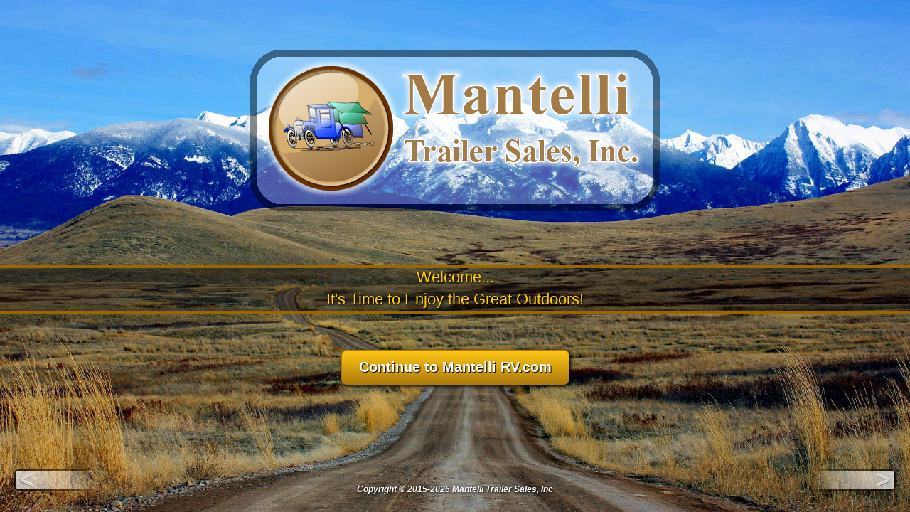

--- FILE ---
content_type: text/html; charset=UTF-8
request_url: https://mantellirv.com/welcome.php?PGID=12
body_size: 2725
content:
<!DOCTYPE html>
<html lang="en">
<head>
  <meta http-equiv="X-UA-Compatible" content="IE=edge">
  <meta name="viewport" content="width=device-width, initial-scale=1">
  <meta name="description" content="Mantelli Trailer Sales, Inc. - Our RV Dealership is located in Western New York near Buffalo, featuring 5th Wheel Trailers, Travel Trailers, Tent Campers, Hybrid Trailers, Cargo &amp; Utility trailers. We also have a Large RV Parts & Accessory store and a RV Service Department.">
  <meta name="MJW" content="Mantelli Trailer Sales, Inc.">

  <title>Mantelli RV - Welcome</title>
  <link rel="icon" href="img/icons/favicon.ico">
  <link href="bootstrap/css/bootstrap.min.css" rel="stylesheet">
  <link href="css/font-awesome/css/font-awesome.min.css" rel="stylesheet">
  <link href="css/mts-theme/cover.css" rel="stylesheet">
  <link href='css/mts-theme/cover12.css' rel='stylesheet'><br>
  <link rel="apple-touch-icon" sizes="57x57" href="/img/icons/apple-touch-icon-57x57.png">
  <link rel="apple-touch-icon" sizes="60x60" href="/img/icons/apple-touch-icon-60x60.png">
  <link rel="apple-touch-icon" sizes="72x72" href="/img/icons/apple-touch-icon-72x72.png">
  <link rel="apple-touch-icon" sizes="76x76" href="/img/icons/apple-touch-icon-76x76.png">
  <link rel="apple-touch-icon" sizes="114x114" href="/img/icons/apple-touch-icon-114x114.png">
  <link rel="apple-touch-icon" sizes="120x120" href="/img/icons/apple-touch-icon-120x120.png">
  <link rel="apple-touch-icon" sizes="144x144" href="/img/icons/apple-touch-icon-144x144.png">
  <link rel="apple-touch-icon" sizes="152x152" href="/img/icons/apple-touch-icon-152x152.png">
  <link rel="apple-touch-icon" sizes="180x180" href="/img/icons/apple-touch-icon-180x180.png">
  <link rel="icon" type="image/png" href="/img/icons/favicon-32x32.png" sizes="32x32">
  <link rel="icon" type="image/png" href="/img/icons/android-chrome-192x192.png" sizes="192x192">
  <link rel="icon" type="image/png" href="/img/icons/favicon-96x96.png" sizes="96x96">
  <link rel="icon" type="image/png" href="/img/icons/favicon-16x16.png" sizes="16x16">
  <link rel="manifest" href="/img/icons/manifest.json">
  <link rel="mask-icon" href="/img/icons/safari-pinned-tab.svg" color="#5bbad5">
  <link rel="shortcut icon" href="/img/icons/favicon.ico">

  <meta name="msapplication-TileColor" content="#da532c">
  <meta name="msapplication-TileImage" content="/img/icons/mstile-144x144.png">
  <meta name="msapplication-config" content="/img/icons/browserconfig.xml">
  <meta name="theme-color" content="#ffffff"><script src='//widget.rollick.io/18398' defer='defer'></script>
</head>
<body>
<!-- ========== Page Content Starts Here ========== -->
  <div class="container-fluid">
    <div class="row cover-logo">
      <a href="mts-home.php" target="_self" title="Enter Mantelli RV.com"><img class="img-responsive center-block" src="img/cover/MantelliRV_cover_logo-opt.png" alt="Welcome to MantelliRV.com" width="576" height="227"></a>
    </div>
    <div class="row">
      <div class="welcome-bg">
        Welcome...<br>It's Time to Enjoy the Great Outdoors!
      </div>
    </div>
    <div class="row">
      <div class="enter-btn">
        <a class="enter-button" href="mts-home.php">Continue to Mantelli RV.com</a>
      </div>
    </div>
  </div>
  <div class="container-fluid row">
    <div class="cover-footer">
      <div class="pull-left cover-footer-left-arrow hvr-float">
        <a href="welcome.php?PGID=11" target="_self" title="Previous Background Image..."><img src="img/cover/left-arrow.png" width="120" height="30" alt=""></a>
      </div>
      <div class="pull-right cover-footer-right-arrow hvr-float">
        <a href="welcome.php?PGID=13" target="_self" title="Next Background Image..."><img src="img/cover/right-arrow.png" width="120" height="30" alt=""></a>
      </div>
      <div class="cover-footer-note">
        Copyright&nbsp;&copy;&nbsp;2015-2026&nbsp;Mantelli&nbsp;Trailer&nbsp;Sales,&nbsp;Inc      </div>
    </div>
  </div>
<!-- =========== Page Content Ends here =========== -->
<script src='js/jquery.min.js'></script><script src='js/jquery.mobile.custom.min.js'></script><script src='bootstrap/js/bootstrap.min.js'></script><script src='js/jquery.form-validator.min.js'></script><script>$(document).ready(function(){ $('[data-toggle="popover"]').popover(); container: 'body' }); /* Handles Pop-Up message boxes */</script>

<script>
/* $(document).ready(function () {
    $('.navbar-default .navbar-nav > li.dropdown').hover(function () {
        $('ul.dropdown-menu', this).stop(true, true).slideDown('fast');
        $(this).addClass('open');
    }, function () {
        $('ul.dropdown-menu', this).stop(true, true).slideUp('fast');
        $(this).removeClass('open');
    });
}); */
</script>

<script>
/*  $('ul.nav li.dropdown').hover(function(){
       $(this).children('ul.dropdown-menu').slideDown('fast');
    }, function(){
       $(this).children('ul.dropdown-menu').slideUp('fast');
}); */

</script>

<script>
    $('.navbar .dropdown').hover(function() {
      $(this).find('.dropdown-menu').first().stop(true, true).slideDown(150);
    }, function() {
      $(this).find('.dropdown-menu').first().stop(true, true).slideUp(105)
    });
</script>

<script>

var SetFormUseStockNo = document.getElementById("usestockno");

SetFormUseStockNo.onchange = function () {
  if (this.checked) {
    $("input:radio").val(["Either"]);
    $("#types").val("All");
    $("#brand").val("All");
    $(".opt_new_used").attr('disabled', true);
    document.getElementById("types").disabled = true;
    document.getElementById("brand").disabled = true;
    document.getElementById("stockno").disabled = false;
  } else {
    $(".opt_new_used").attr('disabled', false);
    document.getElementById("types").disabled = false;
    document.getElementById("brand").disabled = false;
    document.getElementById("stockno").disabled = true;
    $("#stockno").val("");
  }
}
</script>

<script>

var enableSubmitBtnSales =  function(){
  document.getElementById("submitSalesID").disabled = false;
  $( 'input[name="recaptcha-sales-response"]' ).val( response );
};

var enableSubmitBtnParts =  function(){
  document.getElementById("submitPartsID").disabled = false;
  $( 'input[name="recaptcha-parts-response"]' ).val( response );
};

var enableSubmitBtnService =  function(){
  document.getElementById("submitServiceID").disabled = false;
  $( 'input[name="recaptcha-service-response"]' ).val( response );
};

var enableSubmitBtnAdmin =  function(){
  document.getElementById("submitAdminID").disabled = false;
  $( 'input[name="recaptcha-admin-response"]' ).val( response );
};

var enableSubmitBtnOnline =  function(){
  document.getElementById("submitOnlineID").disabled = false;
  $( 'input[name="recaptcha-online-response"]' ).val( response );
};

var enableSubmitBtnEmployment =  function(){
  document.getElementById("submitEmploymentID").disabled = false;
  $( 'input[name="recaptcha-employment-response"]' ).val( response );
};

var ReCaptchaSales;
var ReCaptchaParts;
var ReCaptchaService;
var ReCaptchaAdmin;
var ReCaptchaOnline;
var ReCaptchaEmployment;

var myMTSFormsCallBack = function() {
    //Render the recaptcha1 on the element with ID "ReCaptchaSales"
    ReCaptchaSales   = grecaptcha.render('x_ReCaptchaSalesID',   {'sitekey' : '6LeNMyUsAAAAAABlug2nwjJY0O6WqHRQSUogAG8t', 'callback' : enableSubmitBtnSales});
    //Render the recaptcha1 on the element with ID "ReCaptchaParts"
    ReCaptchaParts   = grecaptcha.render('x_ReCaptchaPartsID',   {'sitekey' : '6LeNMyUsAAAAAABlug2nwjJY0O6WqHRQSUogAG8t', 'callback' : enableSubmitBtnParts});
    //Render the recaptcha1 on the element with ID "ReCaptchaService"
    ReCaptchaService = grecaptcha.render('x_ReCaptchaServiceID', {'sitekey' : '6LeNMyUsAAAAAABlug2nwjJY0O6WqHRQSUogAG8t', 'callback' : enableSubmitBtnService});
    //Render the recaptcha1 on the element with ID "ReCaptchaAdmin"
    ReCaptchaAdmin   = grecaptcha.render('x_ReCaptchaAdminID',   {'sitekey' : '6LeNMyUsAAAAAABlug2nwjJY0O6WqHRQSUogAG8t', 'callback' : enableSubmitBtnAdmin});
    //Render the recaptcha1 on the element with ID "ReCaptchaOnline"
    ReCaptchaOnline  = grecaptcha.render('x_ReCaptchaOnlineID',  {'sitekey' : '6LeNMyUsAAAAAABlug2nwjJY0O6WqHRQSUogAG8t', 'callback' : enableSubmitBtnOnline});
};

var myMTSEmploymentCallBack = function() {
    //Render the recaptcha1 on the element with ID "ReCaptchaEmployment"
    ReCaptchaEmployment  = grecaptcha.render('x_ReCaptchaEmploymentID',  {'sitekey' : '6LeNMyUsAAAAAABlug2nwjJY0O6WqHRQSUogAG8t', 'callback' : enableSubmitBtnEmployment});
};


function resetReCaptchaSales(){
  grecaptcha.reset(ReCaptchaSales);
  document.getElementById("submitSalesID").disabled = true;
  this.form.reset();
};

function resetReCaptchaParts(){
  grecaptcha.reset(ReCaptchaParts);
  document.getElementById("submitPartsID").disabled = true;
  this.form.reset();
};

function resetReCaptchaService(){
  grecaptcha.reset(ReCaptchaService);
  document.getElementById("submitServiceID").disabled = true;
  this.form.reset();
};

function resetReCaptchaAdmin(){
  grecaptcha.reset(ReCaptchaAdmin);
  document.getElementById("submitAdminID").disabled = true;
  this.form.reset();
};

function resetReCaptchaOnline(){
  grecaptcha.reset(ReCaptchaOnline);
  document.getElementById("submitOnlineID").disabled = true;
  this.form.reset();
};

function resetReCaptchaEmployment(){
  grecaptcha.reset(ReCaptchaEmployment);
  document.getElementById("submitEmploymentID").disabled = true;
  this.form.reset();
};

</script>

<script>
$(document).ready(function() {
  $("#myGallery").swiperight(function() {
    $(this).carousel('prev');
  });
  $("#myGallery").swipeleft(function() {
    $(this).carousel('next');
  });
});

$("#InvFilterForm").submit(function(){
  if($(document.activeElement).attr('id') == 'resetSrchForm'){
    $("#formstatus").val("Stop");
  } else {
  $("#formstatus").val("Go");
  }
  /*alert($(document.activeElement).attr('id'));*/
});

$(document).ready(function(){
  $(".saleslink").click(function(){
    $(".salesform").show(500);
    $(".partsform").hide(500);
    $(".serviceform").hide(500);
    $(".adminform").hide(500);
    $(".onlineform").hide(500);
    $(".employmentform").hide(500);
  });
  $(".partslink").click(function(){
    $(".salesform").hide(500);
    $(".partsform").show(500);
    $(".serviceform").hide(500);
    $(".adminform").hide(500);
    $(".onlineform").hide(500);
    $(".employmentform").hide(500);
  });
  $(".servicelink").click(function(){
    $(".salesform").hide(500);
    $(".partsform").hide(500);
    $(".serviceform").show(500);
    $(".adminform").hide(500);
    $(".onlineform").hide(500);
    $(".employmentform").hide(500);
  });
  $(".adminlink").click(function(){
    $(".salesform").hide(500);
    $(".partsform").hide(500);
    $(".serviceform").hide(500);
    $(".adminform").show(500);
    $(".onlineform").hide(500);
    $(".employmentform").hide(500);
  });
  $(".onlinelink").click(function(){
    $(".salesform").hide(500);
    $(".partsform").hide(500);
    $(".serviceform").hide(500);
    $(".adminform").hide(500);
    $(".onlineform").show(500);
    $(".employmentform").hide(500);
  });
    $(".employmentlink").click(function(){
    $(".salesform").hide(500);
    $(".partsform").hide(500);
    $(".serviceform").hide(500);
    $(".adminform").hide(500);
    $(".onlineform").hide(500);
    $(".employmentform").show(500);
  });
  $(".closelink").click(function(){
    $(".salesform").hide(500);
    $(".partsform").hide(500);
    $(".serviceform").hide(500);
    $(".adminform").hide(500);
    $(".onlineform").hide(500);
    $(".employmentform").hide(500);
  });
});
</script>

<script>
  $.validate({
    validateOnEvent : true
  });
</script></body>
</html>

--- FILE ---
content_type: text/css
request_url: https://mantellirv.com/css/mts-theme/cover.css
body_size: 1420
content:
/* ====================================================== */
/* Mantelli Trailer Sales - Custom CSS file */
/* Updated 03/16/2016 */
/* ====================================================== */
/* ===== Used to set the style for the Welcome page ===== */
/* ====================================================== */
html {
  width: 100%;
  height: 100%;
  min-width: 300px;
}

body {
  background: url(../../img/cover/cover-01-sm.jpg) no-repeat center center fixed;
    -webkit-background-size: cover;
    -moz-background-size: cover;
    -o-background-size: cover;
  background-size: cover !important;
  min-height: 100%;
  overflow: auto;
  margin-bottom: -60px; /* set for footer space on wide screens */
}

@media (min-width: 768px) { /* HD Picture for larger displays */
  body {
    background: url(../../img/cover/cover-01-lg.jpg) no-repeat center center fixed;
  }
}

/*  Sets the logo  */
/* =============== */
.cover-logo {
  margin: 10px -10px 20px -10px;
}
@media (min-width: 480px) {
  .cover-logo {
    margin: 30px 0px 40px 0px;
 }
}
@media (min-width: 768px) {
  .cover-logo {
    margin: 50px auto 75px;
  }
}

/*  Welcome background  */
/* ==================== */
.welcome-bg {
  width: 100%;
  height: 70px;
  background: transparent url(../../img/cover/enter_bckgrd_border-70-opt.png) repeat-x;
  color: #FFCC00;
  padding-top: 16px;
  font-family: Verdana, Arial, Helvetica, sans-serif;
  font-size: 14px;
  text-align: center;
  text-shadow: 1px 1px 3px #000000;
}
@media (min-width: 480px) {
  .welcome-bg {
    padding-top: 10px;
    font-size: 18px;
  }
}
@media (min-width: 768px) {
  .welcome-bg {
    padding-top: 2px;
    font-size: 22px;
  }
}

/*  Enter Button  */
/* ============== */
.enter-btn {
  text-align: center;
  margin-top: 20px;
}
@media (min-width: 480px) {
  .enter-btn {;
    margin-top: 30px;
  }
}
@media (min-width: 786px) {
  .enter-btn {;
    margin-top: 50px;
  }
}
.enter-button {
  display: inline-block;
  text-align: center;
  vertical-align: middle;
  padding: 12px 24px;
  border: 1px solid #ae7a0d;
  border-radius: 8px;
  background: #ffc815;
  background: -webkit-gradient(linear, left top, left bottom, from(#ffc815), to(#ae7a0d));
  background: -moz-linear-gradient(top, #ffc815, #ae7a0d);
  background: linear-gradient(to bottom, #ffc815, #ae7a0d);
    -webkit-box-shadow: #000000 2px 2px 5px 0px;
    -moz-box-shadow: #000000 2px 2px 5px 0px;
  box-shadow: #000000 2px 2px 5px 0px;
  text-shadow: #000000 1px 1px 1px;
  font: normal normal bold 16px arial;
  color: #ffffff;
  text-decoration: none;
}
.enter-button:hover, .enter-button:focus {
  border: 1px solid ##f8ae12;
  background: #fff019;
  background: -webkit-gradient(linear, left top, left bottom, from(#fff019), to(#d19210));
  background: -moz-linear-gradient(top, #fff019, #d19210);
  background: linear-gradient(to bottom, #fff019, #d19210);
  color: #ffffff;
  text-decoration: none;
}
.enter-button:active {
  background: #ae7a0d;
  background: -webkit-gradient(linear, left top, left bottom, from(#ae7a0d), to(#ae7a0d));
  background: -moz-linear-gradient(top, #ae7a0d, #ae7a0d);
  background: linear-gradient(to bottom, #ae7a0d, #ae7a0d);
}

@media (min-width: 480px) {
  .enter-button {
    font: normal normal bold 20px arial;
  }
}
@media (min-width: 786px) {
  .enter-button {
    font: normal normal bold 20px arial;
  }
}

/*  Used to position footer at the botton on larger screens & normal for smaller screens  */
/* ====================================================================================== */
.cover-footer {
  position: absolute;
  bottom: auto;
  width: 100%;
  height: 80px; /* Sets the fixed height of the footer */
  background-color: transparent;
  margin-top: 60px;
}
@media (min-width: 480px) {
  .cover-footer {
    margin-top: 100px;
  }
}
@media (min-width: 768px) {
  .cover-footer {
    margin-top: 140px;
  }
}
@media (min-width: 992px) {
  .cover-footer {
    margin-top: 180px;
  }
}
@media (min-width: 1200px) {
  .cover-footer {
    bottom: 0;
    height: 60px;
    padding-top: 0px;
  }
}

/*  Copyright notice  */
/* ================== */
.cover-footer-note {
  color: #ffffff;
  padding-top: 60px;
  font-family: Verdana, Arial, Helvetica, sans-serif;
  font-size: 12px;
  font-style: italic;
  font-weight: bold;
  text-align: center;
  text-shadow: 1px 1px 3px #000000;
}
@media (min-width: 480px) {
  .cover-footer-note {
    padding-top: 10px;
  }
}
@media (min-width: 768px) {
  .cover-footer-note {
    padding-top: 20px;
  }
}
.cover-footer-left-arrow {
  padding-left: 20px;
}
.cover-footer-right-arrow {
  padding-right: 20px;
}

/*  Hover Float Effect  */
/* ==================== */
.hvr-float {
  display: inline-block;
  vertical-align: middle;
    -webkit-transform: translateZ(0);
  transform: translateZ(0);
  box-shadow: 0 0 1px rgba(0, 0, 0, 0);
    -webkit-backface-visibility: hidden;
  backface-visibility: hidden;
    -moz-osx-font-smoothing: grayscale;
    -webkit-transition-duration: 0.3s;
  transition-duration: 0.3s;
    -webkit-transition-property: transform;
  transition-property: transform;
    -webkit-transition-timing-function: ease-out;
  transition-timing-function: ease-out;
}
.hvr-float:hover, .hvr-float:focus, .hvr-float:active {
    -webkit-transform: translateY(-8px);
  transform: translateY(-8px);
}

--- FILE ---
content_type: text/css
request_url: https://mantellirv.com/css/mts-theme/cover12.css
body_size: 277
content:
/* ===================================================================== */
/* Mantelli Trailer Sales - Custom CSS file */
/* Updated 02/23/2016 */
/* ===================================================================== */
/* Used to set the background picture for the welcome page based on the Page ID being used */
body {
  background: url(../../img/cover/cover-12-sm.jpg) no-repeat center center fixed;
}

@media (min-width: 768px) { /* HD Picture for larger displays */
  body {
    background: url(../../img/cover/cover-12-lg.jpg) no-repeat center center fixed;
  }
}
